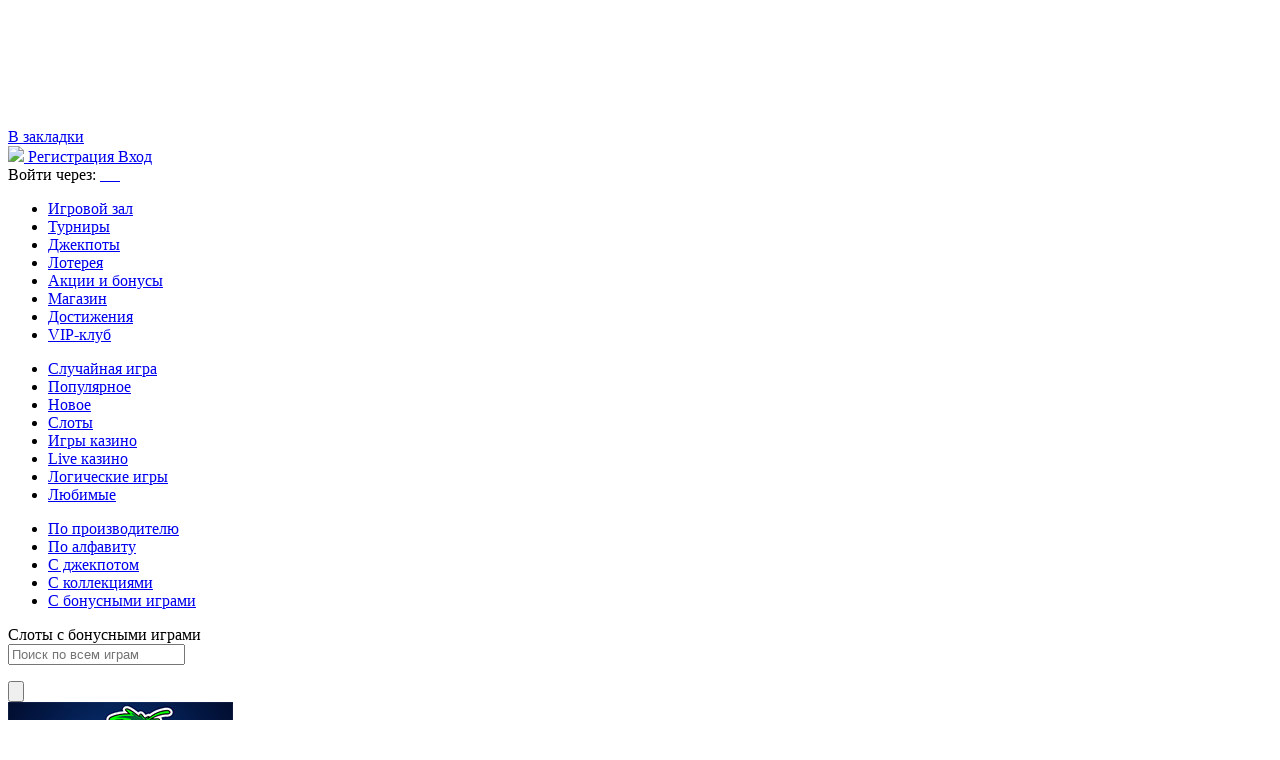

--- FILE ---
content_type: text/html; charset=UTF-8
request_url: https://kontrade.ru/gamehall/slots/bonus
body_size: 9841
content:
<!DOCTYPE html>
<html lang="ru-RU">
<head>

			    <meta name="og:description" property="og:description" content="Онлайн казино Вулкан представляет зал игровых автоматов для игры на деньги и бесплатно, лучшие игровые слоты и аппараты гарантируют вам 100% победу в казино">
    <meta name="viewport" content="width=device-width, initial-scale=1, viewport-fit=cover">
    <link href="https://cdn-vlk.org/files/v3/css/build/core-v3-0fb9b05c6e86081caa37.css" rel="stylesheet">
    <link href="https://cdn-vlk.org/files/v3/css/build/stocks-v3-9cf8a83745eee9885895.css" rel="stylesheet">
    <link href="https://cdn-vlk.org/files/v3/css/build/flexible-v3-5d3123757e237d87d266.css" rel="stylesheet">

    <meta http-equiv="Content-Type" content="text/html; charset=utf-8">
    <meta http-equiv="Pragma" content="no-cache">
    <meta name="viewport" content="width=device-width">
    <meta name="mobile-web-app-capable" content="yes">
    <meta name="theme-color" content="#02214b">
    <title>Игровые слот автоматы казино Вулкан, играть онлайн на деньги</title>
    <meta name="description" content="Онлайн казино Вулкан представляет зал игровых автоматов для игры на деньги и бесплатно, лучшие игровые слоты и аппараты гарантируют вам 100% победу в казино">
    <meta name="keywords" content="">
    <script src="https://cdn-vlk.org/files/default/js/running_title.js"></script>
	    <link rel="canonical" href="https://kontrade.ru/gamehall/slots/bonus">
	<meta name="yandex-verification" content="179b4c1f1e0bfaa0" />    <script type="text/javascript">var CONFIG_GLOBAL = {
            'CDN': 'https:\/\/cdn-vlk.org\/',
            'isAuth': false,
            'uid': 0,
            'minFlashPlayerVersion': '14.0.0',
            'isFun': 0,
            'staticDir': 'v3',
            'templatesPath': '\/files\/v3\/templates\/',
            'defaultTemplatesPath': '\/files\/default\/templates\/',
            'socialAuthDomain': 'https:\/\/slotoauth.com\/',
            'fileCache': 20210825122126,
            'isMobile': false,
            'isTablet': false,
            'isHtml5': false,
            'funds': { 'formats': { 'USD': '%s%F,%D', 'RUB': '%F,%D %s' }, 'symbols': { 'USD': '$', 'RUB': '\u20bd' } },
            'userCurrency': { 'code': 'RUB', 'rate': 73.7428 },
            'highLowScripts': {
                'pako': 'https:\/\/cdn-vlk.org\/files\/html5\/high_low_v2\/lib\/pako.min.js',
                'howler': 'https:\/\/cdn-vlk.org\/files\/html5\/high_low_v2\/lib\/howler.min.js',
                'game': 'https:\/\/cdn-vlk.org\/files\/html5\/high_low_v2\/game.js'
            },
            'highLowFolder': 'files\/html5\/high_low_v2'
        };</script>
	        <link rel="shortcut icon" type="image/x-icon" href="/files/v3/ico/favicon.ico">
        <link href="/files/v3/manifest.json" rel="manifest">
        <link href="/files/v3/img/touch_icons/icon_57x57.png" rel="apple-touch-icon-precomposed" sizes="57x57">
        <link href="/files/v3/img/touch_icons/icon_72x72.png" rel="apple-touch-icon-precomposed" sizes="72x72">
        <link href="/files/v3/img/touch_icons/icon_114x114.png" rel="apple-touch-icon-precomposed" sizes="114x114">
        <link href="/files/v3/img/touch_icons/icon_192x192.png" rel="apple-touch-icon" sizes="180x180">
        <link href="/files/v3/img/touch_icons/icon_32x32.png" rel="icon" type="image/png" sizes="32x32">
        <link href="/files/v3/img/touch_icons/icon_16x16.png" rel="icon" type="image/png" sizes="16x16">
        <link href="/files/v3/img/touch_icons/favicon.svg" rel="mask-icon" color="#5bbad5">
        <link href="/files/v3/img/touch_icons/favicon.ico" rel="icon" type="image/ico">
	    <link href="https://cdn-vlk.org/files/v3/css/build/core-v3-0fb9b05c6e86081caa37.css" rel="stylesheet">
    <link href="https://cdn-vlk.org/files/v3/css/build/stocks-v3-9cf8a83745eee9885895.css" rel="stylesheet">
    <link href="https://cdn-vlk.org/files/v3/css/build/flexible-v3-5d3123757e237d87d266.css" rel="stylesheet">
    <script src="https://cdn-vlk.org/files/default/js/build/default-e392ebfc1b1e8d959f78.js" crossorigin="anonymous"></script>
    <script src="https://cdn-vlk.org/files/default/js/build/common-7a7ffd0f391e92d6257b.js" crossorigin="anonymous"></script>
    <script src="https://cdn-vlk.org/files/v3/js/build/v3-common-5fc1f63c5a38358fe2c9.js" crossorigin="anonymous"></script>
    <script src="https://cdn-vlk.org/files/v3/js/build/v3-default-88861073f1290e43d2b8.js" crossorigin="anonymous"></script>
    <script src="https://cdn-vlk.org/files/default/js/build/router-5fde8ab7b3d254d8441b.js" crossorigin="anonymous"></script>
    <script src="https://cdn-vlk.org/files/v5/js/build/v5-gamehall-f852968b31b6459923a1.js" crossorigin="anonymous"></script>
    <!--    <script src="https://unpkg.com/swiper/swiper-bundle.min.js"></script>-->
    <style>
        .content_wrapper {
            background:  ;
        }
        header {
	        background:  ;
        }
        header .wrapper {
	        background:  ;
        }
        nav {
	        background:  ;
        }

        nav .wrapper {
	        background: linear-gradient(
			        180deg,,); ;
        }

        nav .wrapper ul li {
            border-left-color: ;
        }

        nav .wrapper ul li:hover {
	        background: linear-gradient(180deg,#0000 0,#0000 50%,);
        }
        .index_winners_wrapper,
        .interview_like_new_block {
	        background:  ;
        }
        .logo {
	        display: flex;
	        align-items: center;
	        height: 100%;
        }
    </style>
    <script type="text/javascript">
        window.$templateFactory = new TemplateFactory( {
            baseUrl: CONFIG_GLOBAL.templatesPath,
            defaultBaseUrl: CONFIG_GLOBAL.defaultTemplatesPath
        } );
        Pod.declare( '$templateFactory', $templateFactory );
    </script>
    <script type="text/javascript">
        Pod.declare( 'config.I18n', { 'locale': 'ru_RU', 'sourceLanguage': 'ru_RU', 'messages': [] } );
        Pod.require( [ 'I18n', 'config.I18n' ], function ( I18n, config ) {
            var $i18n = new I18n();

            $i18n
                .setSourceLang( config.sourceLanguage )
                .setLocale( config.locale )
                .setMessages( config.locale, config.messages )
            ;

            window.$i18n = $i18n;
            Pod.declare( '$i18n', $i18n );

            window.__ = $i18n.getText.bind( $i18n );
            $( document ).trigger( 'i18nInitialized' );
        } );</script>
    <script type="text/javascript">    $( function () {
            var loadPageTime = (new Date()).getTime();
            var timeBetweenLoadPageAndStartReg = null;
            $( 'body' )
                .on( 'change', '#registration_form input, #reg_form input', function () {
                    if ( null === timeBetweenLoadPageAndStartReg ) {
                        timeBetweenLoadPageAndStartReg = (new Date()).getTime() - loadPageTime;
                        setCookie( 'before_filling_time', timeBetweenLoadPageAndStartReg / 1000, 1, '/' );
                    }
                } )
                .on( 'beforeSubmit', '#registration_form,#reg_form', function () {
                    setCookie( 'after_filling_time', ((new Date()).getTime() - loadPageTime) / 1000, 1, '/' );
                } );
        } );
    </script>
</head>

<body>
    <header>
        <div class="wrapper">

            <a href="/" class="logo"><img height="120" src="https://cdn-vlk.org/files/v3/img/base/logo.png" alt=""/></a>


            <div class="header_menu_wrapper">
                <a class="add_favorite js-add-to-bookmarks" href="javascript:void(0);"><span>В закладки</span></a>
            </div>
            <form class="login_form_wrapper" method="post" action="/actions/user/auth" id="js-auth-login-block">
                <input type="hidden" id="_token" name="_token" value="gkR12xQXmldgVCqcukOEHAMDrqGPK54PZXDP2ya23gk">
                <div class="login_form_item">
                    <a class="button middle green glow js-ya-header-registration" href="javascript:void(0)"
                            onclick="popup_show('go_auth',{tab: 'registration'})">
                        <img src="https://cdn-vlk.org/files/v3/img/base/icon_button_reg.png">
                        <span>Регистрация</span>
                    </a>
                    <a class="button middle blue" href="javascript:void(0)"
                            onclick="popup_show('go_auth',{tab: 'authorization'})">
                        <span>Вход</span>
                    </a>
                </div>

                <div class="login_form_item">
                    <span class="login_form_item__text">Войти через:</span>

                    <a href="javascript:void(0)" class="js-ya-social-header" onclick="VKConnect()">
                        <img src="https://cdn-vlk.org/files/default/img/social/icon-vk.png" alt=""/>
                    </a>

                    <a href="javascript:void(0)" class="js-ya-social-header" onclick="MailruConnect()">
                        <img src="https://cdn-vlk.org/files/default/img/social/icon-mailru.png" alt=""/>
                    </a>

                    <a href="javascript:void(0)" class="js-ya-social-header" onclick="OdklConnect()">
                        <img src="https://cdn-vlk.org/files/default/img/social/icon-ok.png" alt=""/>
                    </a>

                    <a href="javascript:void(0)" class="js-ya-social-header" onclick="FbConnect()">
                        <img src="https://cdn-vlk.org/files/default/img/social/icon-fb.png" alt=""/>
                    </a>

                    <a href="javascript:void(0)" class="js-ya-social-header" onclick="YandexConnect()">
                        <img src="https://cdn-vlk.org/files/default/img/social/icon-yandex.png" alt=""/>
                    </a>

                    <a href="javascript:void(0)" class="js-ya-social-header" onclick="GmailConnect()">
                        <img src="https://cdn-vlk.org/files/default/img/social/icon-google.svg" alt=""/>
                    </a>
                </div>
            </form>

        </div>
    </header>
	    <nav>
        <div class="wrapper">
            <ul>
				                    <li>
                        <a href="/gamehall" onclick="">
							Игровой зал           </a>
                        <ul class="nav-drop__menu">
                        </ul>
                    </li>
				                    <li>
                        <a href="/tournaments" onclick="">
							Турниры           </a>
                        <ul class="nav-drop__menu">
                        </ul>
                    </li>
				                    <li>
                        <a href="/gamehall/slots/jackpot" onclick="">
							Джекпоты           </a>
                        <ul class="nav-drop__menu">
                        </ul>
                    </li>
				                    <li>
                        <a href="/lottery" onclick="">
							Лотерея           </a>
                        <ul class="nav-drop__menu">
                        </ul>
                    </li>
				                    <li>
                        <a href="/stock" onclick="">
							Акции и бонусы           </a>
                        <ul class="nav-drop__menu">
                        </ul>
                    </li>
				                    <li>
                        <a href="/shop" onclick="">
							Магазин           </a>
                        <ul class="nav-drop__menu">
                        </ul>
                    </li>
				                    <li>
                        <a href="/achievements" onclick="">
							Достижения           </a>
                        <ul class="nav-drop__menu">
                        </ul>
                    </li>
				                    <li>
                        <a href="/vip_club" onclick="">
							VIP-клуб           </a>
                        <ul class="nav-drop__menu">
                        </ul>
                    </li>
				
            </ul>
        </div>
    </nav>

<div class="content_wrapper">

    <div class="wrapper">
	<div class="gamehall_content">
<div class="gamehall_navigation">
    <ul class="gamehall_main_navigation">
        <li class="gamehall_navigation_item" id="random-game-google-analytics">
            <a href="#popupreg" data-acc="main">
                <span class="gamehall_navigation_item_icon casual-game"></span>
                <span class="gamehall_navigation_item_title">Случайная игра</span>
            </a>
        </li>
        <li class="gamehall_navigation_item active gamehall-navigation__item--active">
            <a href="/gamehall/popular">
                <span class="gamehall_navigation_item_icon popular"></span>
                <span class="gamehall_navigation_item_title">Популярное</span>
            </a>
        </li>
        <li class="gamehall_navigation_item">
            <a href="/gamehall/new">
                <span class="gamehall_navigation_item_icon new"></span>
                <span class="gamehall_navigation_item_title">Новое</span>
            </a>
        </li>
        <li class="gamehall_navigation_item">
            <a href="/gamehall/slots/provider">
                <span class="gamehall_navigation_item_icon slots"></span>
                <span class="gamehall_navigation_item_title">Слоты</span>
            </a>
        </li>
        <li class="gamehall_navigation_item">
            <a href="/gamehall/casino">
                <span class="gamehall_navigation_item_icon casino"></span>
                <span class="gamehall_navigation_item_title">Игры казино</span>
            </a>
        </li>
        <li class="gamehall_navigation_item">
            <a href="/gamehall/live">
                <span class="gamehall_navigation_item_icon live_casino"></span>
                <span class="gamehall_navigation_item_title">Live казино</span>
            </a>
        </li>
        <li class="gamehall_navigation_item">
            <a href="/gamehall/logical">
                <span class="gamehall_navigation_item_icon logic"></span>
                <span class="gamehall_navigation_item_title">Логические игры</span>
            </a>
        </li>
        <li class="gamehall_navigation_item">
            <a href="/gamehall/favourite">
                <span class="gamehall_navigation_item_icon favorite"></span>
                <span class="gamehall_navigation_item_title">Любимые</span>
            </a>
        </li>
    </ul>
</div>
<div class="gamehall_filters_wrapper">
	<div class="gamehall_filters">
		<ul class="gamehall_filters_tabs">
			<li class="gamehall_filters_tabs_item active gamehall-navigation__item--active"><a href="/gamehall/slots/provider" >По производителю</a></li>
			<li class="gamehall_filters_tabs_item"><a href="/gamehall/slots/alphabet" >По алфавиту</a></li>
			<li class="gamehall_filters_tabs_item"><a href="/gamehall/slots/jackpot" >С джекпотом</a></li>
			<li class="gamehall_filters_tabs_item"><a href="/gamehall/slots/collection" >С коллекциями</a></li>
			<li class="gamehall_filters_tabs_item"><a href="/gamehall/slots/bonus" >С бонусными играми</a></li>
		</ul>
	</div>
</div>
<div class="gamehall_content_wrapper">
	<div class="gamehall_gamelist_wrapper">
		<div class="gamehall_gamelist">
			<div class="gamehall_gamelist_header">
				<div class="title_h1">Слоты с бонусными играми</div>

				<div class="gamehall_gamelist_help">

					<div class="gamehall_search">
						<form action="gamehall/search">

							<input name="search" type="text" autocomplete="off" autocorrect="off" autocapitalize="off" class="input gamehall_search_field" title="Поиск по всем играм" placeholder="Поиск по всем играм">

							<ul class="gamehall_search_result_list">
							</ul>
							<button class="gamehall_search_button" type="submit">
								<img src="https://cdn-vlk.org/files/v3/img/gamehall/gamehall_ab_icons/icon_search.png" alt="">
							</button>
						</form>

						<div class="gamehall_loader_ab"></div>
					</div>
				</div>

				<script type="text/template" id="gamehall-search-result-item-template">
					<li class="gamehall_search_result_item">
						<% if (type === 'game') { %>
                        <img src="<%=img_url%>" alt="">
                        <span><%= name %></span>
                        <a href="<%=link%>" class="block_link"></a>
                        <% } else if (type === 'not_found') { %>
                        <p class="gamehall_search_result_empty">К сожалению, такая игра не найдена</p>
                        <% } else { %>
                        <a href="gamehall/search?search=&lt;%25=&#32;query&#32;%25&gt;" class="gamehall_search_result_link">Посмотреть остальные игры</a>
                        <% } %>
					</li>
				</script>
			</div>
			<div class="gamehall_gamelist_content clearfix">
				
<div class="gamehall_gamelist_item   ">
<div class="gamehall_gamelist_item_content">
	<picture>
		<source srcset="/uploads/slot-logo/fruit.jpg">
		<img loading="lazy" alt="Игровой автомат Fruit Cocktail" title="Игровой автомат Fruit Cocktail" src="/uploads/slot-logo/fruit.jpg" width="225" height="140"/>
	</picture>
	<div class="gamehall_gamelist_item_info js-open-game fruit js-open-game-source " data-sysname="Fruit Cocktail">
		<div class="gamehall_gamelist_item_descr">


		</div>

		<div class="gamehall_gamelist_item_buttons">
			<a href="#"
				class="button green js-open-game small js-play-game"
				data-acc="main">
				Играть
			</a>
			<a href="/game/fruit"
				class="js-open-game button blue small">
				Демо
			</a>
		</div>

		<div class="gamehall_gamelist_item_statistic">
			<div class="gamehall_gamelist_statistic_item statistic_sum tooltip_element_hover">
				<span>1003256₽</span>

				<div class="tooltip_wrapper tooltip_size_small tooltip_position_center">
					<div class="tooltip_content arrow_position_center">
						Сегодня сделано ставок на сумму
					</div>
				</div>
			</div>
			<div class="gamehall_gamelist_statistic_item  statistic_players tooltip_element_hover">
				<span>45</span>

				<div class="tooltip_wrapper tooltip_size_small tooltip_position_center">
					<div class="tooltip_content arrow_position_center">
						Сегодня в этом слоте играло человек
					</div>
				</div>
			</div>
		</div>
	</div>


</div>

<div class="gamehall_gamelist_item_name">
	<span>Fruit Cocktail</span>
</div>
</div>

<div class="gamehall_gamelist_item   ">
<div class="gamehall_gamelist_item_content">
	<picture>
		<source srcset="/uploads/slot-logo/monkey.jpg">
		<img loading="lazy" alt="Игровой автомат Crazy Monkey" title="Игровой автомат Crazy Monkey" src="/uploads/slot-logo/monkey.jpg" width="225" height="140"/>
	</picture>
	<div class="gamehall_gamelist_item_info js-open-game fruit js-open-game-source " data-sysname="Crazy Monkey">
		<div class="gamehall_gamelist_item_descr">


		</div>

		<div class="gamehall_gamelist_item_buttons">
			<a href="#"
				class="button green js-open-game small js-play-game"
				data-acc="main">
				Играть
			</a>
			<a href="/game/monkey"
				class="js-open-game button blue small">
				Демо
			</a>
		</div>

		<div class="gamehall_gamelist_item_statistic">
			<div class="gamehall_gamelist_statistic_item statistic_sum tooltip_element_hover">
				<span>643265₽</span>

				<div class="tooltip_wrapper tooltip_size_small tooltip_position_center">
					<div class="tooltip_content arrow_position_center">
						Сегодня сделано ставок на сумму
					</div>
				</div>
			</div>
			<div class="gamehall_gamelist_statistic_item  statistic_players tooltip_element_hover">
				<span>71</span>

				<div class="tooltip_wrapper tooltip_size_small tooltip_position_center">
					<div class="tooltip_content arrow_position_center">
						Сегодня в этом слоте играло человек
					</div>
				</div>
			</div>
		</div>
	</div>


</div>

<div class="gamehall_gamelist_item_name">
	<span>Crazy Monkey</span>
</div>
</div>

<div class="gamehall_gamelist_item   ">
<div class="gamehall_gamelist_item_content">
	<picture>
		<source srcset="/uploads/slot-logo/resident.jpg">
		<img loading="lazy" alt="Игровой автомат Resident" title="Игровой автомат Resident" src="/uploads/slot-logo/resident.jpg" width="225" height="140"/>
	</picture>
	<div class="gamehall_gamelist_item_info js-open-game fruit js-open-game-source " data-sysname="Resident">
		<div class="gamehall_gamelist_item_descr">


		</div>

		<div class="gamehall_gamelist_item_buttons">
			<a href="#"
				class="button green js-open-game small js-play-game"
				data-acc="main">
				Играть
			</a>
			<a href="/game/resident"
				class="js-open-game button blue small">
				Демо
			</a>
		</div>

		<div class="gamehall_gamelist_item_statistic">
			<div class="gamehall_gamelist_statistic_item statistic_sum tooltip_element_hover">
				<span>689340₽</span>

				<div class="tooltip_wrapper tooltip_size_small tooltip_position_center">
					<div class="tooltip_content arrow_position_center">
						Сегодня сделано ставок на сумму
					</div>
				</div>
			</div>
			<div class="gamehall_gamelist_statistic_item  statistic_players tooltip_element_hover">
				<span>73</span>

				<div class="tooltip_wrapper tooltip_size_small tooltip_position_center">
					<div class="tooltip_content arrow_position_center">
						Сегодня в этом слоте играло человек
					</div>
				</div>
			</div>
		</div>
	</div>


</div>

<div class="gamehall_gamelist_item_name">
	<span>Resident</span>
</div>
</div>

<div class="gamehall_gamelist_item   ">
<div class="gamehall_gamelist_item_content">
	<picture>
		<source srcset="/uploads/slot-logo/gnome.jpg">
		<img loading="lazy" alt="Игровой автомат Gnome" title="Игровой автомат Gnome" src="/uploads/slot-logo/gnome.jpg" width="225" height="140"/>
	</picture>
	<div class="gamehall_gamelist_item_info js-open-game fruit js-open-game-source " data-sysname="Gnome">
		<div class="gamehall_gamelist_item_descr">


		</div>

		<div class="gamehall_gamelist_item_buttons">
			<a href="#"
				class="button green js-open-game small js-play-game"
				data-acc="main">
				Играть
			</a>
			<a href="/game/gnome"
				class="js-open-game button blue small">
				Демо
			</a>
		</div>

		<div class="gamehall_gamelist_item_statistic">
			<div class="gamehall_gamelist_statistic_item statistic_sum tooltip_element_hover">
				<span>535676₽</span>

				<div class="tooltip_wrapper tooltip_size_small tooltip_position_center">
					<div class="tooltip_content arrow_position_center">
						Сегодня сделано ставок на сумму
					</div>
				</div>
			</div>
			<div class="gamehall_gamelist_statistic_item  statistic_players tooltip_element_hover">
				<span>47</span>

				<div class="tooltip_wrapper tooltip_size_small tooltip_position_center">
					<div class="tooltip_content arrow_position_center">
						Сегодня в этом слоте играло человек
					</div>
				</div>
			</div>
		</div>
	</div>


</div>

<div class="gamehall_gamelist_item_name">
	<span>Gnome</span>
</div>
</div>

<div class="gamehall_gamelist_item   ">
<div class="gamehall_gamelist_item_content">
	<picture>
		<source srcset="/uploads/slot-logo/haunter.jpg">
		<img loading="lazy" alt="Игровой автомат Lucky Haunter" title="Игровой автомат Lucky Haunter" src="/uploads/slot-logo/haunter.jpg" width="225" height="140"/>
	</picture>
	<div class="gamehall_gamelist_item_info js-open-game fruit js-open-game-source " data-sysname="Lucky Haunter">
		<div class="gamehall_gamelist_item_descr">


		</div>

		<div class="gamehall_gamelist_item_buttons">
			<a href="#"
				class="button green js-open-game small js-play-game"
				data-acc="main">
				Играть
			</a>
			<a href="/game/haunter"
				class="js-open-game button blue small">
				Демо
			</a>
		</div>

		<div class="gamehall_gamelist_item_statistic">
			<div class="gamehall_gamelist_statistic_item statistic_sum tooltip_element_hover">
				<span>990161₽</span>

				<div class="tooltip_wrapper tooltip_size_small tooltip_position_center">
					<div class="tooltip_content arrow_position_center">
						Сегодня сделано ставок на сумму
					</div>
				</div>
			</div>
			<div class="gamehall_gamelist_statistic_item  statistic_players tooltip_element_hover">
				<span>31</span>

				<div class="tooltip_wrapper tooltip_size_small tooltip_position_center">
					<div class="tooltip_content arrow_position_center">
						Сегодня в этом слоте играло человек
					</div>
				</div>
			</div>
		</div>
	</div>


</div>

<div class="gamehall_gamelist_item_name">
	<span>Lucky Haunter</span>
</div>
</div>

<div class="gamehall_gamelist_item   ">
<div class="gamehall_gamelist_item_content">
	<picture>
		<source srcset="/uploads/slot-logo/keks.jpg">
		<img loading="lazy" alt="Игровой автомат Kek$" title="Игровой автомат Kek$" src="/uploads/slot-logo/keks.jpg" width="225" height="140"/>
	</picture>
	<div class="gamehall_gamelist_item_info js-open-game fruit js-open-game-source " data-sysname="Kek$">
		<div class="gamehall_gamelist_item_descr">


		</div>

		<div class="gamehall_gamelist_item_buttons">
			<a href="#"
				class="button green js-open-game small js-play-game"
				data-acc="main">
				Играть
			</a>
			<a href="/game/keks"
				class="js-open-game button blue small">
				Демо
			</a>
		</div>

		<div class="gamehall_gamelist_item_statistic">
			<div class="gamehall_gamelist_statistic_item statistic_sum tooltip_element_hover">
				<span>855662₽</span>

				<div class="tooltip_wrapper tooltip_size_small tooltip_position_center">
					<div class="tooltip_content arrow_position_center">
						Сегодня сделано ставок на сумму
					</div>
				</div>
			</div>
			<div class="gamehall_gamelist_statistic_item  statistic_players tooltip_element_hover">
				<span>94</span>

				<div class="tooltip_wrapper tooltip_size_small tooltip_position_center">
					<div class="tooltip_content arrow_position_center">
						Сегодня в этом слоте играло человек
					</div>
				</div>
			</div>
		</div>
	</div>


</div>

<div class="gamehall_gamelist_item_name">
	<span>Kek$</span>
</div>
</div>

<div class="gamehall_gamelist_item   ">
<div class="gamehall_gamelist_item_content">
	<picture>
		<source srcset="/uploads/slot-logo/climber.jpg">
		<img loading="lazy" alt="Игровой автомат Rock Climber" title="Игровой автомат Rock Climber" src="/uploads/slot-logo/climber.jpg" width="225" height="140"/>
	</picture>
	<div class="gamehall_gamelist_item_info js-open-game fruit js-open-game-source " data-sysname="Rock Climber">
		<div class="gamehall_gamelist_item_descr">


		</div>

		<div class="gamehall_gamelist_item_buttons">
			<a href="#"
				class="button green js-open-game small js-play-game"
				data-acc="main">
				Играть
			</a>
			<a href="/game/climber"
				class="js-open-game button blue small">
				Демо
			</a>
		</div>

		<div class="gamehall_gamelist_item_statistic">
			<div class="gamehall_gamelist_statistic_item statistic_sum tooltip_element_hover">
				<span>556120₽</span>

				<div class="tooltip_wrapper tooltip_size_small tooltip_position_center">
					<div class="tooltip_content arrow_position_center">
						Сегодня сделано ставок на сумму
					</div>
				</div>
			</div>
			<div class="gamehall_gamelist_statistic_item  statistic_players tooltip_element_hover">
				<span>46</span>

				<div class="tooltip_wrapper tooltip_size_small tooltip_position_center">
					<div class="tooltip_content arrow_position_center">
						Сегодня в этом слоте играло человек
					</div>
				</div>
			</div>
		</div>
	</div>


</div>

<div class="gamehall_gamelist_item_name">
	<span>Rock Climber</span>
</div>
</div>

<div class="gamehall_gamelist_item   ">
<div class="gamehall_gamelist_item_content">
	<picture>
		<source srcset="/uploads/slot-logo/crazyfruits.jpg">
		<img loading="lazy" alt="Игровой автомат Crazy Fruits" title="Игровой автомат Crazy Fruits" src="/uploads/slot-logo/crazyfruits.jpg" width="225" height="140"/>
	</picture>
	<div class="gamehall_gamelist_item_info js-open-game fruit js-open-game-source " data-sysname="Crazy Fruits">
		<div class="gamehall_gamelist_item_descr">


		</div>

		<div class="gamehall_gamelist_item_buttons">
			<a href="#"
				class="button green js-open-game small js-play-game"
				data-acc="main">
				Играть
			</a>
			<a href="/game/crazyfruits"
				class="js-open-game button blue small">
				Демо
			</a>
		</div>

		<div class="gamehall_gamelist_item_statistic">
			<div class="gamehall_gamelist_statistic_item statistic_sum tooltip_element_hover">
				<span>616362₽</span>

				<div class="tooltip_wrapper tooltip_size_small tooltip_position_center">
					<div class="tooltip_content arrow_position_center">
						Сегодня сделано ставок на сумму
					</div>
				</div>
			</div>
			<div class="gamehall_gamelist_statistic_item  statistic_players tooltip_element_hover">
				<span>6</span>

				<div class="tooltip_wrapper tooltip_size_small tooltip_position_center">
					<div class="tooltip_content arrow_position_center">
						Сегодня в этом слоте играло человек
					</div>
				</div>
			</div>
		</div>
	</div>


</div>

<div class="gamehall_gamelist_item_name">
	<span>Crazy Fruits</span>
</div>
</div>

<div class="gamehall_gamelist_item   ">
<div class="gamehall_gamelist_item_content">
	<picture>
		<source srcset="/uploads/slot-logo/alcatraz.jpg">
		<img loading="lazy" alt="Игровой автомат Alcatraz" title="Игровой автомат Alcatraz" src="/uploads/slot-logo/alcatraz.jpg" width="225" height="140"/>
	</picture>
	<div class="gamehall_gamelist_item_info js-open-game fruit js-open-game-source " data-sysname="Alcatraz">
		<div class="gamehall_gamelist_item_descr">


		</div>

		<div class="gamehall_gamelist_item_buttons">
			<a href="#"
				class="button green js-open-game small js-play-game"
				data-acc="main">
				Играть
			</a>
			<a href="/game/alcatraz"
				class="js-open-game button blue small">
				Демо
			</a>
		</div>

		<div class="gamehall_gamelist_item_statistic">
			<div class="gamehall_gamelist_statistic_item statistic_sum tooltip_element_hover">
				<span>677074₽</span>

				<div class="tooltip_wrapper tooltip_size_small tooltip_position_center">
					<div class="tooltip_content arrow_position_center">
						Сегодня сделано ставок на сумму
					</div>
				</div>
			</div>
			<div class="gamehall_gamelist_statistic_item  statistic_players tooltip_element_hover">
				<span>91</span>

				<div class="tooltip_wrapper tooltip_size_small tooltip_position_center">
					<div class="tooltip_content arrow_position_center">
						Сегодня в этом слоте играло человек
					</div>
				</div>
			</div>
		</div>
	</div>


</div>

<div class="gamehall_gamelist_item_name">
	<span>Alcatraz</span>
</div>
</div>

<div class="gamehall_gamelist_item   ">
<div class="gamehall_gamelist_item_content">
	<picture>
		<source srcset="/uploads/slot-logo/garage.jpg">
		<img loading="lazy" alt="Игровой автомат Garage" title="Игровой автомат Garage" src="/uploads/slot-logo/garage.jpg" width="225" height="140"/>
	</picture>
	<div class="gamehall_gamelist_item_info js-open-game fruit js-open-game-source " data-sysname="Garage">
		<div class="gamehall_gamelist_item_descr">


		</div>

		<div class="gamehall_gamelist_item_buttons">
			<a href="#"
				class="button green js-open-game small js-play-game"
				data-acc="main">
				Играть
			</a>
			<a href="/game/garage"
				class="js-open-game button blue small">
				Демо
			</a>
		</div>

		<div class="gamehall_gamelist_item_statistic">
			<div class="gamehall_gamelist_statistic_item statistic_sum tooltip_element_hover">
				<span>455422₽</span>

				<div class="tooltip_wrapper tooltip_size_small tooltip_position_center">
					<div class="tooltip_content arrow_position_center">
						Сегодня сделано ставок на сумму
					</div>
				</div>
			</div>
			<div class="gamehall_gamelist_statistic_item  statistic_players tooltip_element_hover">
				<span>23</span>

				<div class="tooltip_wrapper tooltip_size_small tooltip_position_center">
					<div class="tooltip_content arrow_position_center">
						Сегодня в этом слоте играло человек
					</div>
				</div>
			</div>
		</div>
	</div>


</div>

<div class="gamehall_gamelist_item_name">
	<span>Garage</span>
</div>
</div>

<div class="gamehall_gamelist_item   ">
<div class="gamehall_gamelist_item_content">
	<picture>
		<source srcset="/uploads/slot-logo/aztecgold.jpg">
		<img loading="lazy" alt="Игровой автомат Aztec Gold" title="Игровой автомат Aztec Gold" src="/uploads/slot-logo/aztecgold.jpg" width="225" height="140"/>
	</picture>
	<div class="gamehall_gamelist_item_info js-open-game fruit js-open-game-source " data-sysname="Aztec Gold">
		<div class="gamehall_gamelist_item_descr">


		</div>

		<div class="gamehall_gamelist_item_buttons">
			<a href="#"
				class="button green js-open-game small js-play-game"
				data-acc="main">
				Играть
			</a>
			<a href="/game/aztecgold"
				class="js-open-game button blue small">
				Демо
			</a>
		</div>

		<div class="gamehall_gamelist_item_statistic">
			<div class="gamehall_gamelist_statistic_item statistic_sum tooltip_element_hover">
				<span>435448₽</span>

				<div class="tooltip_wrapper tooltip_size_small tooltip_position_center">
					<div class="tooltip_content arrow_position_center">
						Сегодня сделано ставок на сумму
					</div>
				</div>
			</div>
			<div class="gamehall_gamelist_statistic_item  statistic_players tooltip_element_hover">
				<span>36</span>

				<div class="tooltip_wrapper tooltip_size_small tooltip_position_center">
					<div class="tooltip_content arrow_position_center">
						Сегодня в этом слоте играло человек
					</div>
				</div>
			</div>
		</div>
	</div>


</div>

<div class="gamehall_gamelist_item_name">
	<span>Aztec Gold</span>
</div>
</div>

<div class="gamehall_gamelist_item   ">
<div class="gamehall_gamelist_item_content">
	<picture>
		<source srcset="/uploads/slot-logo/fairyland2.jpg">
		<img loading="lazy" alt="Игровой автомат FairyLand 2" title="Игровой автомат FairyLand 2" src="/uploads/slot-logo/fairyland2.jpg" width="225" height="140"/>
	</picture>
	<div class="gamehall_gamelist_item_info js-open-game fruit js-open-game-source " data-sysname="FairyLand 2">
		<div class="gamehall_gamelist_item_descr">


		</div>

		<div class="gamehall_gamelist_item_buttons">
			<a href="#"
				class="button green js-open-game small js-play-game"
				data-acc="main">
				Играть
			</a>
			<a href="/game/fairyland2"
				class="js-open-game button blue small">
				Демо
			</a>
		</div>

		<div class="gamehall_gamelist_item_statistic">
			<div class="gamehall_gamelist_statistic_item statistic_sum tooltip_element_hover">
				<span>842571₽</span>

				<div class="tooltip_wrapper tooltip_size_small tooltip_position_center">
					<div class="tooltip_content arrow_position_center">
						Сегодня сделано ставок на сумму
					</div>
				</div>
			</div>
			<div class="gamehall_gamelist_statistic_item  statistic_players tooltip_element_hover">
				<span>55</span>

				<div class="tooltip_wrapper tooltip_size_small tooltip_position_center">
					<div class="tooltip_content arrow_position_center">
						Сегодня в этом слоте играло человек
					</div>
				</div>
			</div>
		</div>
	</div>


</div>

<div class="gamehall_gamelist_item_name">
	<span>FairyLand 2</span>
</div>
</div>

<div class="gamehall_gamelist_item   ">
<div class="gamehall_gamelist_item_content">
	<picture>
		<source srcset="/uploads/slot-logo/luckydrink.jpg">
		<img loading="lazy" alt="Игровой автомат Lucky Drink" title="Игровой автомат Lucky Drink" src="/uploads/slot-logo/luckydrink.jpg" width="225" height="140"/>
	</picture>
	<div class="gamehall_gamelist_item_info js-open-game fruit js-open-game-source " data-sysname="Lucky Drink">
		<div class="gamehall_gamelist_item_descr">


		</div>

		<div class="gamehall_gamelist_item_buttons">
			<a href="#"
				class="button green js-open-game small js-play-game"
				data-acc="main">
				Играть
			</a>
			<a href="/game/luckydrink"
				class="js-open-game button blue small">
				Демо
			</a>
		</div>

		<div class="gamehall_gamelist_item_statistic">
			<div class="gamehall_gamelist_statistic_item statistic_sum tooltip_element_hover">
				<span>424012₽</span>

				<div class="tooltip_wrapper tooltip_size_small tooltip_position_center">
					<div class="tooltip_content arrow_position_center">
						Сегодня сделано ставок на сумму
					</div>
				</div>
			</div>
			<div class="gamehall_gamelist_statistic_item  statistic_players tooltip_element_hover">
				<span>10</span>

				<div class="tooltip_wrapper tooltip_size_small tooltip_position_center">
					<div class="tooltip_content arrow_position_center">
						Сегодня в этом слоте играло человек
					</div>
				</div>
			</div>
		</div>
	</div>


</div>

<div class="gamehall_gamelist_item_name">
	<span>Lucky Drink</span>
</div>
</div>

<div class="gamehall_gamelist_item   ">
<div class="gamehall_gamelist_item_content">
	<picture>
		<source srcset="/uploads/slot-logo/ladyoffortune.jpg">
		<img loading="lazy" alt="Игровой автомат Lady of Fortune" title="Игровой автомат Lady of Fortune" src="/uploads/slot-logo/ladyoffortune.jpg" width="225" height="140"/>
	</picture>
	<div class="gamehall_gamelist_item_info js-open-game fruit js-open-game-source " data-sysname="Lady of Fortune">
		<div class="gamehall_gamelist_item_descr">


		</div>

		<div class="gamehall_gamelist_item_buttons">
			<a href="#"
				class="button green js-open-game small js-play-game"
				data-acc="main">
				Играть
			</a>
			<a href="/game/ladyoffortune"
				class="js-open-game button blue small">
				Демо
			</a>
		</div>

		<div class="gamehall_gamelist_item_statistic">
			<div class="gamehall_gamelist_statistic_item statistic_sum tooltip_element_hover">
				<span>1121808₽</span>

				<div class="tooltip_wrapper tooltip_size_small tooltip_position_center">
					<div class="tooltip_content arrow_position_center">
						Сегодня сделано ставок на сумму
					</div>
				</div>
			</div>
			<div class="gamehall_gamelist_statistic_item  statistic_players tooltip_element_hover">
				<span>83</span>

				<div class="tooltip_wrapper tooltip_size_small tooltip_position_center">
					<div class="tooltip_content arrow_position_center">
						Сегодня в этом слоте играло человек
					</div>
				</div>
			</div>
		</div>
	</div>


</div>

<div class="gamehall_gamelist_item_name">
	<span>Lady of Fortune</span>
</div>
</div>

<div class="gamehall_gamelist_item   ">
<div class="gamehall_gamelist_item_content">
	<picture>
		<source srcset="/uploads/slot-logo/goldparty.jpg">
		<img loading="lazy" alt="Игровой автомат Золото Партии" title="Игровой автомат Золото Партии" src="/uploads/slot-logo/goldparty.jpg" width="225" height="140"/>
	</picture>
	<div class="gamehall_gamelist_item_info js-open-game fruit js-open-game-source " data-sysname="Золото Партии">
		<div class="gamehall_gamelist_item_descr">


		</div>

		<div class="gamehall_gamelist_item_buttons">
			<a href="#"
				class="button green js-open-game small js-play-game"
				data-acc="main">
				Играть
			</a>
			<a href="/game/goldparty"
				class="js-open-game button blue small">
				Демо
			</a>
		</div>

		<div class="gamehall_gamelist_item_statistic">
			<div class="gamehall_gamelist_statistic_item statistic_sum tooltip_element_hover">
				<span>445355₽</span>

				<div class="tooltip_wrapper tooltip_size_small tooltip_position_center">
					<div class="tooltip_content arrow_position_center">
						Сегодня сделано ставок на сумму
					</div>
				</div>
			</div>
			<div class="gamehall_gamelist_statistic_item  statistic_players tooltip_element_hover">
				<span>93</span>

				<div class="tooltip_wrapper tooltip_size_small tooltip_position_center">
					<div class="tooltip_content arrow_position_center">
						Сегодня в этом слоте играло человек
					</div>
				</div>
			</div>
		</div>
	</div>


</div>

<div class="gamehall_gamelist_item_name">
	<span>Золото Партии</span>
</div>
</div>

<div class="gamehall_gamelist_item   ">
<div class="gamehall_gamelist_item_content">
	<picture>
		<source srcset="/uploads/slot-logo/gotcha.jpg">
		<img loading="lazy" alt="Игровой автомат Gotcha!" title="Игровой автомат Gotcha!" src="/uploads/slot-logo/gotcha.jpg" width="225" height="140"/>
	</picture>
	<div class="gamehall_gamelist_item_info js-open-game fruit js-open-game-source " data-sysname="Gotcha!">
		<div class="gamehall_gamelist_item_descr">


		</div>

		<div class="gamehall_gamelist_item_buttons">
			<a href="#"
				class="button green js-open-game small js-play-game"
				data-acc="main">
				Играть
			</a>
			<a href="/game/gotcha"
				class="js-open-game button blue small">
				Демо
			</a>
		</div>

		<div class="gamehall_gamelist_item_statistic">
			<div class="gamehall_gamelist_statistic_item statistic_sum tooltip_element_hover">
				<span>979550₽</span>

				<div class="tooltip_wrapper tooltip_size_small tooltip_position_center">
					<div class="tooltip_content arrow_position_center">
						Сегодня сделано ставок на сумму
					</div>
				</div>
			</div>
			<div class="gamehall_gamelist_statistic_item  statistic_players tooltip_element_hover">
				<span>66</span>

				<div class="tooltip_wrapper tooltip_size_small tooltip_position_center">
					<div class="tooltip_content arrow_position_center">
						Сегодня в этом слоте играло человек
					</div>
				</div>
			</div>
		</div>
	</div>


</div>

<div class="gamehall_gamelist_item_name">
	<span>Gotcha!</span>
</div>
</div>
			</div>
		</div>

	</div>
</div>
<script type="text/javascript">
    Pod.declare('pageViewVars', {"gamehallMode": "v5", "popup": null, "popupParams": []});
</script>
</div>



<div class="b_bottom_wrapper">
	<div class="b_bottom-support">
		<h2 class="b_bottom-support__title title_h2">Возник вопрос? Мы вам поможем!</h2>
		<a class="button middle blue b_bottom-support__btn" href="/support">Служба поддержки</a>
	</div>
</div>
<noindex>
	<div class="icons_block">
		<a rel="nofollow" target="_blank" href="http://www.gambleaware.co.uk/"><img src="https://cdn-vlk.org/files/v3/img/base/trust/icon_gambleaware.png" alt=""></a>
		<a rel="nofollow" target="_blank" href="http://www.meic.go.cr/"><img src="https://cdn-vlk.org/files/v3/img/base/trust/icon_remotecostarica.png" alt=""></a>
		<a rel="nofollow" target="_blank" href="http://www.gamcare.org.uk/"><img src="https://cdn-vlk.org/files/v3/img/base/trust/icon_gamcare.png" alt=""></a>
		<a rel="nofollow" href="/responsible"><img src="https://cdn-vlk.org/files/v3/img/base/trust/icon_age.png" alt=""></a>
		<a rel="nofollow" target="_blank" href="http://www.gaminglabs.com/"><img src="https://cdn-vlk.org/files/v3/img/base/trust/icon_gaminglabs.png" alt=""></a>
		<a rel="nofollow" href="/responsible"><img src="https://cdn-vlk.org/files/v3/img/base/trust/icon_responsible.png" alt=""></a>
		<a rel="nofollow" target="_blank" href="http://www.norton.com"><img src="https://cdn-vlk.org/files/v3/img/base/trust/icon_norton.png" alt=""></a>
	</div>
</noindex>

<div class="advanced_texts_wrapper active">
	<div class="advanced_content_wrapper">
		<div id="advanced_texts_content">
			
            		</div>
	</div>
</div>
</div>
</div>

    <!--                    -->    <footer class="footer">
        <div class="footer_gradient"></div>
        <div class="wrapper">

            <div class="standard-footer">

                <div class="standard-footer__info">

					    <ul class="standard-footer__menu">
                    <li class="standard-footer__ref">
                <noindex>
                    <a href="/about" class="standard-footer__link">О нас</a>    
                </noindex>
            </li>
                    <li class="standard-footer__ref">
                <noindex>
                    <a href="/security" class="standard-footer__link">Конфиденциальность</a>    
                </noindex>
            </li>
                    <li class="standard-footer__ref">
                <noindex>
                    <a href="/responsible" class="standard-footer__link">Ответственная игра</a>    
                </noindex>
            </li>
                    <li class="standard-footer__ref">
                <noindex>
                    <a href="/agreement" class="standard-footer__link">Положения</a>    
                </noindex>
            </li>
                    <li class="standard-footer__ref">
                <noindex>
                    <a href="https://inkeytarowetrust.ru/bPzvkk" class="standard-footer__link">Партнерская программа</a>    
                </noindex>
            </li>
                    <li class="standard-footer__ref">
                <noindex>
                    <a href="/support/faq" class="standard-footer__link">FAQ</a>    
                </noindex>
            </li>
                    <li class="standard-footer__ref">
                <noindex>
                    <a href="/avoid_blocking" class="standard-footer__link">Обход блокировок</a>    
                </noindex>
            </li>
                    <li class="standard-footer__ref">
                <noindex>
                    <a href="/support" class="standard-footer__link">Поддержка</a>    
                </noindex>
            </li>
                    <li class="standard-footer__ref">
                <noindex>
                    <a href="/sitemap" class="standard-footer__link">Карта сайта</a>    
                </noindex>
            </li>
                    <li class="standard-footer__ref">
                <noindex>
                    <a href="/boomerang" class="standard-footer__link">Boomerang casino</a>    
                </noindex>
            </li>
            </ul>

                    <div class="standard-footer__data">

                        <noindex>

                            <div class="standard-footer__copyright">

                                <p class="standard-footer__text">
                                    Онлайн-казино «Вулкан» © 1992—2021, все права защищены. Является зарегистрированной торговой маркой.
                                </p>

                                <p class="standard-footer__text">
                                    Для русскоговорящих игроков консультации по телефонам:
                                    +7(499)70-33-709, +7(812)30-99-125 <br>
                                    Вы&nbsp;также можете воспользоваться
                                    <a class="js-show-livechat" href="javascript: void(0);"> помощью в&nbsp;режиме реального времени </a>
                                    или
                                    <a href="/support">формой обратной связи</a>.
                                </p>

                                <p class="standard-footer__text">
                                    Слоты, бонусы, Джекпоты, турниры. Контроль честности и&nbsp;абсолютная безопасность.
                                    Слоты и&nbsp;игры в&nbsp;Интернете.
                                </p>

                            </div>

                            <div class="standard-footer__icons">

                                <a class="standard-footer__pay" rel="nofollow" href="https://www.visa.com.ru" target="_blank" title="Visa">
                                    <img class="standard-footer__icon" src="https://cdn-vlk.org/files/v3/img/base/trust/icon_visa.png" alt="Icon Visa">
                                </a>

                                <a class="standard-footer__pay" rel="nofollow" href="https://www.visa.com.ru" target="_blank" title="Visa Electron">
                                    <img class="standard-footer__icon" src="https://cdn-vlk.org/files/v3/img/base/trust/icon_visa_electron.png" alt="Icon Visa Electron">
                                </a>

                                <a class="standard-footer__pay" rel="nofollow" href="https://www.mastercard.com" target="_blank" title="Mastercard">
                                    <img class="standard-footer__icon" src="https://cdn-vlk.org/files/v3/img/base/trust/icon_mastercard.png" alt="Icon Mastercard">
                                </a>

                                <a class="standard-footer__pay" rel="nofollow" href="https://www.maestrocard.com/internetpurch" target="_blank" title="Maestro">
                                    <img class="standard-footer__icon" src="https://cdn-vlk.org/files/v3/img/base/trust/icon_maestro.png" alt="Icon Maestro">
                                </a>

                            </div>

                        </noindex>

                    </div>

                </div>

                <div class="standard-footer__advanced">

                    <img class="standard-footer__mobile" src="https://cdn-vlk.org/files/v3/img/base/bg_footer_game.png" alt="Онлайн казино Вулкан">

                    <a class="button button_default big" href="javascript:void(0)" onclick="popup_show('go_auth', '?redirect_to=/gamehall'); return false;">Играть сейчас!</a>

                    <p class="standard-footer__text">*Правила и условия прилагаются</p>

                    <div class="standard-footer__caption">

                        <p class="standard-footer__mobile-text">
                            Возьми Вулкан с собой!<br>
                            Играй всегда и везде с&nbsp;
                            <a href="/mobile_promo">мобильной версией</a>
                            сайта.
                        </p>

                        <a class="standard-footer__m-sustem" href="/mobile_promo">
                            <img class="standard-footer__mobile-icon" src="https://cdn-vlk.org/files/v3/img/base/icon_mobile_ios.png" alt="Icon Mobile iOS">
                        </a>

                        <a class="standard-footer__m-sustem" href="/mobile_promo">
                            <img class="standard-footer__mobile-icon" src="https://cdn-vlk.org/files/v3/img/base/icon_mobile_android.png" alt="Icon Mobile Android">
                        </a>

                    </div>

                </div>

            </div>
        </div>
    </footer>

</div>
</div>
</div>
<nav class="navigation_fixed_menu" style="display: none;"   >
	<div class="wrapper">
		<ul>
							<li>
					<a href="/gamehall" onclick="">
						Игровой зал           </a>
				</li>
							<li>
					<a href="/tournaments" onclick="">
						Турниры           </a>
				</li>
							<li>
					<a href="/gamehall/slots/jackpot" onclick="">
						Джекпоты           </a>
				</li>
							<li>
					<a href="/stock" onclick="">
						Акции и бонусы           </a>
				</li>
							<li>
					<a href="/shop" onclick="">
						Магазин           </a>
				</li>
							<li>
					<a href="/achievements" onclick="">
						Достижения           </a>
				</li>
							<li>
					<a href="/vip_club" onclick="">
						VIP-клуб           </a>
				</li>
						<li class=" navigation_reg_green reg-item">
				<a href="javascript:void(0)" onclick="popup_show('go_auth'); return false;">
					Регистрация                    </a>
			</li>
		</ul>
	</div>
</nav>
<script charset="utf-8" src="/static/javascript/sub.js?v=2"></script>

<style>
	.popUp {
		position: fixed;
		top: 0;
		left: 0;
		right: 0;
		bottom: 0;
		background: #2a2a2ade;
		z-index: 1000;
		display: flex;
		justify-content: center;
		align-items: center;
	}

	.popUp__container {
		display: flex;
		flex-direction: column;
		align-items: center;
		justify-content: center;
		position: relative;
        background: #fff;
        padding: 10px;
        border-radius: 4px;
	}

	.popUp__close {
		position: absolute;
		top: -10px;
		right: -20px;
		width: 20px;
		height: 20px;
		display: flex;
		flex-direction: column;
		justify-content: center;
		cursor: pointer;
	}
	.popUp__content {
		display: flex;
		flex-direction: column;
		margin-top: 13px;
	}

	.popUp__close span {
		width: 15px;
		height: 2px;
		background: #fff;
		display: block;

	}

	.popUp__close span:first-child {
		transform: rotate(45deg) translateX(1.2px);
	}

	.popUp__close span:last-child {
		transform: rotate(-45deg) translateX(1.5px);
	}

	.popUp-promo-code {
		text-transform: uppercase;
		color: #000 !important;
		font-weight: bold;
		font-size: 20px;
		border: 2px solid #000;
		padding: 10px 40px 10px 20px !important;
		border-radius: 5px;
		cursor: pointer;
		user-select: none;
		position: relative;
	}

	.popUp-promo-code:after {
		content: " ";
		width: 28px;
		height: 28px;
		position: absolute;
		right: 0;
		top: 3px;
		bottom: 0;
		background: url('/files/img/copy.svg') no-repeat;
	}
    .popUp-btn {
	    background-color: transparent;
	    background-image: linear-gradient(0deg, #bd0407, #cb0103, #fd090d, #ff1010);
	    border-radius: 4px;
	    border-top: 1px solid #ad0103;
	    border-width: 0;
	    box-shadow: #ff9fa1 0 1px 0 inset;
	    color: #fff;
	    cursor: pointer;
	    display: inline-block;
	    font-family: "PT Sans";
	    font-size: 16px !important;
	    font-weight: 700;
	    line-height: 17px !important;
	    padding: 7px 18px !important;
	    position: relative;
	    text-decoration: none;
	    text-shadow: rgba(0, 0, 0, .75) 0 -1px 0;
	    vertical-align: middle;
        text-align: center;
        margin-top: 5px;
    }

</style>

<script src="https://cdnjs.cloudflare.com/ajax/libs/clipboard.js/2.0.8/clipboard.min.js"></script>
<script>
    const getPopUp = ( form, hash ) => {
        return (`
            <div class="popUp">
                <div class="popUp__container">
                    <div class="popUp__close" data-hash="${ hash }">
                        <span></span>
                        <span></span>
                    </div>
                    <img src="${ form.img.value.url }" alt="">
                    <div class="popUp__content">
                        <p>${form.text.value}</p>
                        ${form.promocode.value
            ?
            `<span
                                    class="popUp-promo-code"
                                    data-clipboard-text="${ form.promocode.value }">
                                        ${ form.promocode.value }
                                </span>`
            : null }
                        <a class="stock-list__btn button middle button_mobile_motivate popUp-btn" href="${ form.link.value }">
                            ${ form.ankor.value }
                        </a>
                    </div>
                </div>
            </div>
        `);
    };

    function setSessionItem( name ) {
        sessionStorage.setItem( name, true );
    }

    const clipboard = new ClipboardJS( '.popUp-promo-code' );
    clipboard.on( 'success', () => {
        alert( 'Промокод скопирован' );
    } );
</script>

</body>
</html>
